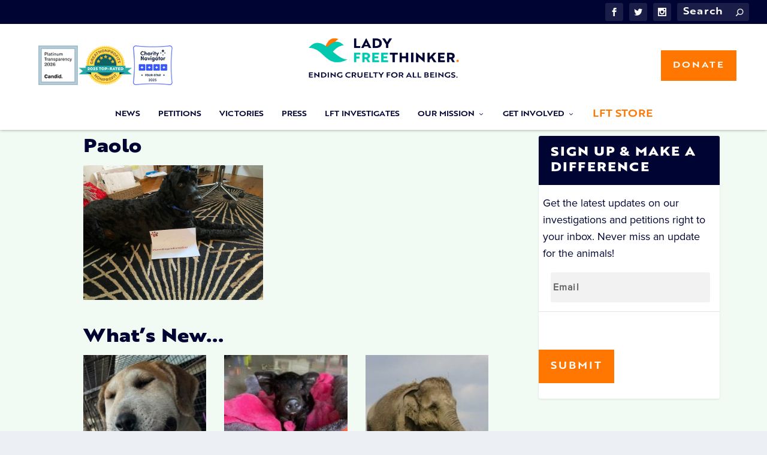

--- FILE ---
content_type: text/html; charset=UTF-8
request_url: https://ladyfreethinker.org/save-dogs-in-korea-day/paolo/
body_size: 19907
content:
<!DOCTYPE html><html lang="en-US" prefix="og: http://ogp.me/ns# fb: http://ogp.me/ns/fb#"><head> <script type="text/javascript">
/* <![CDATA[ */
var gform;gform||(document.addEventListener("gform_main_scripts_loaded",function(){gform.scriptsLoaded=!0}),document.addEventListener("gform/theme/scripts_loaded",function(){gform.themeScriptsLoaded=!0}),window.addEventListener("DOMContentLoaded",function(){gform.domLoaded=!0}),gform={domLoaded:!1,scriptsLoaded:!1,themeScriptsLoaded:!1,isFormEditor:()=>"function"==typeof InitializeEditor,callIfLoaded:function(o){return!(!gform.domLoaded||!gform.scriptsLoaded||!gform.themeScriptsLoaded&&!gform.isFormEditor()||(gform.isFormEditor()&&console.warn("The use of gform.initializeOnLoaded() is deprecated in the form editor context and will be removed in Gravity Forms 3.1."),o(),0))},initializeOnLoaded:function(o){gform.callIfLoaded(o)||(document.addEventListener("gform_main_scripts_loaded",()=>{gform.scriptsLoaded=!0,gform.callIfLoaded(o)}),document.addEventListener("gform/theme/scripts_loaded",()=>{gform.themeScriptsLoaded=!0,gform.callIfLoaded(o)}),window.addEventListener("DOMContentLoaded",()=>{gform.domLoaded=!0,gform.callIfLoaded(o)}))},hooks:{action:{},filter:{}},addAction:function(o,r,e,t){gform.addHook("action",o,r,e,t)},addFilter:function(o,r,e,t){gform.addHook("filter",o,r,e,t)},doAction:function(o){gform.doHook("action",o,arguments)},applyFilters:function(o){return gform.doHook("filter",o,arguments)},removeAction:function(o,r){gform.removeHook("action",o,r)},removeFilter:function(o,r,e){gform.removeHook("filter",o,r,e)},addHook:function(o,r,e,t,n){null==gform.hooks[o][r]&&(gform.hooks[o][r]=[]);var d=gform.hooks[o][r];null==n&&(n=r+"_"+d.length),gform.hooks[o][r].push({tag:n,callable:e,priority:t=null==t?10:t})},doHook:function(r,o,e){var t;if(e=Array.prototype.slice.call(e,1),null!=gform.hooks[r][o]&&((o=gform.hooks[r][o]).sort(function(o,r){return o.priority-r.priority}),o.forEach(function(o){"function"!=typeof(t=o.callable)&&(t=window[t]),"action"==r?t.apply(null,e):e[0]=t.apply(null,e)})),"filter"==r)return e[0]},removeHook:function(o,r,t,n){var e;null!=gform.hooks[o][r]&&(e=(e=gform.hooks[o][r]).filter(function(o,r,e){return!!(null!=n&&n!=o.tag||null!=t&&t!=o.priority)}),gform.hooks[o][r]=e)}});
/* ]]> */
</script>
<meta charset="UTF-8" /><meta http-equiv="X-UA-Compatible" content="IE=edge"><link rel="stylesheet" media="print" onload="this.onload=null;this.media='all';" id="ao_optimized_gfonts" href="https://fonts.googleapis.com/css?family=Open+Sans&amp;display=swap"><link rel="pingback" href="https://ladyfreethinker.org/xmlrpc.php" /> <!--[if lt IE 9]> <script src="https://ladyfreethinker.org/wp-content/themes/Extra/scripts/ext/html5.js" type="text/javascript"></script> <![endif]--> <script type="text/javascript">document.documentElement.className = 'js';</script> <script>document.cookie = "pum-572597=; expires=Thu, 01 Jan 1970 00:00:00 UTC; path=/;";</script> <link rel="preconnect" href="https://fonts.gstatic.com" crossorigin /><meta name='robots' content='noindex, follow' /><meta property="og:type" content="article"><meta property="og:title" content="Paolo"><meta property="og:description" content="Ending Cruelty for All Beings"><meta property="og:url" content="https://ladyfreethinker.org/save-dogs-in-korea-day/paolo/"><meta property="og:site_name" content="Lady Freethinker"><meta property="og:updated_time" content="2020-08-04T15:27:05-07:00"><meta property="article:publisher" content="https://www.facebook.com/LadyFreethinker/"><meta property="og:image" content="https://ladyfreethinker.org/wp-content/uploads/2020/08/Paolo.jpg"><meta property="og:image:width" content="800"><meta property="og:image:height" content="600"><meta property="article:published_time" content="2020-08-04T15:27:05-07:00"><meta property="article:modified_time" content="2020-08-04T15:27:05-07:00"><meta property="fb:app_id" content="1923155921341058"><meta name="twitter:card" content="summary"><meta name="twitter:title" content="Paolo"><meta name="twitter:description" content="Ending Cruelty for All Beings"><meta name="twitter:image:src" content="https://ladyfreethinker.org/wp-content/uploads/2020/08/Paolo.jpg"><link media="all" href="https://ladyfreethinker.org/wp-content/cache/autoptimize/css/autoptimize_1011bb0b4d8ef43237a95bc97907c55c.css" rel="stylesheet"><link media="screen" href="https://ladyfreethinker.org/wp-content/cache/autoptimize/css/autoptimize_00fd81541c172e92b2573144408ad0f4.css" rel="stylesheet"><title>Paolo</title><meta property="og:locale" content="en_US" /><meta property="og:type" content="article" /><meta property="og:title" content="Paolo" /><meta property="og:url" content="https://ladyfreethinker.org/save-dogs-in-korea-day/paolo/" /><meta property="og:site_name" content="Lady Freethinker" /><meta property="article:publisher" content="https://www.facebook.com/LadyFreethinker/" /><meta property="og:image" content="https://ladyfreethinker.org/save-dogs-in-korea-day/paolo" /><meta property="og:image:width" content="800" /><meta property="og:image:height" content="600" /><meta property="og:image:type" content="image/jpeg" /><meta name="twitter:card" content="summary_large_image" /><meta name="twitter:site" content="@ladyfreethinker" /><link rel='dns-prefetch' href='//cdnjs.cloudflare.com' /><link rel='dns-prefetch' href='//secure.gravatar.com' /><link rel='dns-prefetch' href='//stats.wp.com' /><link rel='dns-prefetch' href='//v0.wordpress.com' /><link href='https://fonts.gstatic.com' crossorigin='anonymous' rel='preconnect' /><link rel="alternate" type="application/rss+xml" title="Lady Freethinker &raquo; Feed" href="https://ladyfreethinker.org/feed/" /><link rel="alternate" type="application/rss+xml" title="Lady Freethinker &raquo; Comments Feed" href="https://ladyfreethinker.org/comments/feed/" /><meta content="Extra Child v." name="generator"/> <script type="text/javascript" src="https://ladyfreethinker.org/wp-includes/js/jquery/jquery.min.js" id="jquery-core-js"></script> <script type="text/javascript" id="dk_speakout_js-js-extra">var dk_speakout_js = {"ajaxurl":"https:\/\/ladyfreethinker.org\/wp-admin\/admin-ajax.php"};
var dk_speakout_js = {"ajaxurl":"https:\/\/ladyfreethinker.org\/wp-admin\/admin-ajax.php"};
var dk_speakout_js = {"ajaxurl":"https:\/\/ladyfreethinker.org\/wp-admin\/admin-ajax.php"};</script> <link rel="https://api.w.org/" href="https://ladyfreethinker.org/wp-json/" /><link rel="alternate" title="JSON" type="application/json" href="https://ladyfreethinker.org/wp-json/wp/v2/media/564484" /><link rel="EditURI" type="application/rsd+xml" title="RSD" href="https://ladyfreethinker.org/xmlrpc.php?rsd" /><meta name="generator" content="WordPress 6.7.4" /><link rel='shortlink' href='https://ladyfreethinker.org/?p=564484' /><link rel="alternate" title="oEmbed (JSON)" type="application/json+oembed" href="https://ladyfreethinker.org/wp-json/oembed/1.0/embed?url=https%3A%2F%2Fladyfreethinker.org%2Fsave-dogs-in-korea-day%2Fpaolo%2F" /><link rel="alternate" title="oEmbed (XML)" type="text/xml+oembed" href="https://ladyfreethinker.org/wp-json/oembed/1.0/embed?url=https%3A%2F%2Fladyfreethinker.org%2Fsave-dogs-in-korea-day%2Fpaolo%2F&#038;format=xml" /> <script type="text/javascript">//
  function external_links_in_new_windows_loop() {
    if (!document.links) {
      document.links = document.getElementsByTagName('a');
    }
    var change_link = false;
    var force = '';
    var ignore = '';

    for (var t=0; t<document.links.length; t++) {
      var all_links = document.links[t];
      change_link = false;
      
      if(document.links[t].hasAttribute('onClick') == false) {
        // forced if the address starts with http (or also https), but does not link to the current domain
        if(all_links.href.search(/^http/) != -1 && all_links.href.search('ladyfreethinker.org') == -1 && all_links.href.search(/^#/) == -1) {
          // console.log('Changed ' + all_links.href);
          change_link = true;
        }
          
        if(force != '' && all_links.href.search(force) != -1) {
          // forced
          // console.log('force ' + all_links.href);
          change_link = true;
        }
        
        if(ignore != '' && all_links.href.search(ignore) != -1) {
          // console.log('ignore ' + all_links.href);
          // ignored
          change_link = false;
        }

        if(change_link == true) {
          // console.log('Changed ' + all_links.href);
          document.links[t].setAttribute('onClick', 'javascript:window.open(\'' + all_links.href.replace(/'/g, '') + '\', \'_blank\', \'noopener\'); return false;');
          document.links[t].removeAttribute('target');
        }
      }
    }
  }
  
  // Load
  function external_links_in_new_windows_load(func)
  {  
    var oldonload = window.onload;
    if (typeof window.onload != 'function'){
      window.onload = func;
    } else {
      window.onload = function(){
        oldonload();
        func();
      }
    }
  }

  external_links_in_new_windows_load(external_links_in_new_windows_loop);
  //</script> <meta name="viewport" content="width=device-width, initial-scale=1.0, maximum-scale=1.0, user-scalable=1" />  <script type='text/javascript'>!function(f,b,e,v,n,t,s){if(f.fbq)return;n=f.fbq=function(){n.callMethod?
n.callMethod.apply(n,arguments):n.queue.push(arguments)};if(!f._fbq)f._fbq=n;
n.push=n;n.loaded=!0;n.version='2.0';n.queue=[];t=b.createElement(e);t.async=!0;
t.src=v;s=b.getElementsByTagName(e)[0];s.parentNode.insertBefore(t,s)}(window,
document,'script','https://connect.facebook.net/en_US/fbevents.js');</script>  <script type='text/javascript'>var url = window.location.origin + '?ob=open-bridge';
            fbq('set', 'openbridge', '406813160060847', url);
fbq('init', '406813160060847', {}, {
    "agent": "wordpress-6.7.4-4.1.5"
})</script><script type='text/javascript'>fbq('track', 'PageView', []);</script><script>window.dataLayer = window.dataLayer || [];
    function gtag() {
        dataLayer.push(arguments);
    }
    gtag("consent", "default", {
        ad_storage: "denied",
        ad_user_data: "denied", 
        ad_personalization: "denied",
        analytics_storage: "denied",
        functionality_storage: "denied",
        personalization_storage: "denied",
        security_storage: "granted",
        wait_for_update: 2000,
    });
    gtag("set", "ads_data_redaction", true);
    gtag("set", "url_passthrough", true);</script>  <script>(function(i,s,o,g,r,a,m){i['GoogleAnalyticsObject']=r;i[r]=i[r]||function(){
  (i[r].q=i[r].q||[]).push(arguments)},i[r].l=1*new Date();a=s.createElement(o),
  m=s.getElementsByTagName(o)[0];a.async=1;a.src=g;m.parentNode.insertBefore(a,m)
  })(window,document,'script','https://www.google-analytics.com/analytics.js','ga');
  ga('create', 'UA-40777405-1', 'auto', {'allowLinker': true});
  ga('require', 'linker');
  ga('linker:autoLink', ['donorbox.org']);
  ga('send', 'pageview');</script>    <script async src="https://www.googletagmanager.com/gtag/js?id=AW-943822662"></script> <script>window.dataLayer = window.dataLayer || [];
  function gtag(){dataLayer.push(arguments);}
  gtag('js', new Date());

  gtag('config', 'AW-943822662');</script> 
 <script>(function(w,d,s,l,i){w[l]=w[l]||[];w[l].push({'gtm.start':
new Date().getTime(),event:'gtm.js'});var f=d.getElementsByTagName(s)[0],
j=d.createElement(s),dl=l!='dataLayer'?'&l='+l:'';j.async=true;j.src=
'https://www.googletagmanager.com/gtm.js?id='+i+dl;f.parentNode.insertBefore(j,f);
})(window,document,'script','dataLayer','GTM-TK6TJBT');</script> 
 <script>(function(w,d,s,l,i){w[l]=w[l]||[];w[l].push({'gtm.start':
new Date().getTime(),event:'gtm.js'});var f=d.getElementsByTagName(s)[0],
j=d.createElement(s),dl=l!='dataLayer'?'&l='+l:'';j.async=true;j.src=
'https://www.googletagmanager.com/gtm.js?id='+i+dl;f.parentNode.insertBefore(j,f);
})(window,document,'script','dataLayer','GTM-N58ZB6M');</script>  <script type="text/javascript" defer src="https://donorbox.org/install-popup-button.js"></script> <script>window.DonorBox = { widgetLinkClassName: 'custom-dbox-popup' }</script> <script>jQuery(document).ready(function() {
		jQuery(".popmake-content .dk-speakout-petition-wrap .dk-speakout-submit span").text('SIGN NOW');
		if (jQuery(".popmake-content .dk-speakout-petition-wrap .dk-speakout-full.fname input").val() == '') {
			jQuery(".popmake-content .dk-speakout-petition-wrap .dk-speakout-full.fname input").val('Friend');
		}
		if (jQuery(".popmake-content .dk-speakout-petition-wrap .dk-speakout-full.lname input").val() == '') {
			jQuery(".popmake-content .dk-speakout-petition-wrap .dk-speakout-full.lname input").val('User');
		}
	});</script> <script type="text/javascript" src="//script.crazyegg.com/pages/scripts/0092/1810.js" async="async"></script> <script>jQuery(document).ready(function() {
		jQuery('.exit-popup-button').click(function() {
		  jQuery("html, body").animate({ scrollTop: 190 }, 600);jQuery("#popmake-572597").popmake("close");return false;
		});
	});</script>  <script src="//platform.twitter.com/oct.js" type="text/javascript"></script>  <script type='text/javascript'>window._tfa = window._tfa || [];
  window._tfa.push({notify: 'event', name: 'page_view', id: 1424283});
  !function (t, f, a, x) {
         if (!document.getElementById(x)) {
            t.async = 1;t.src = a;t.id=x;f.parentNode.insertBefore(t, f);
         }
  }(document.createElement('script'),
  document.getElementsByTagName('script')[0],
  '//cdn.taboola.com/libtrc/unip/1424283/tfa.js',
  'tb_tfa_script');</script>    <script async src="https://www.googletagmanager.com/gtag/js?id=G-MWHY0Z4PP6"></script> <script>window.dataLayer = window.dataLayer || [];
  function gtag(){dataLayer.push(arguments);}
  gtag('set', 'linker', {'domains': ['donorbox.org']});	
  gtag('js', new Date());

  gtag('config', 'G-MWHY0Z4PP6');</script>  <script id="cookieyes" type="text/javascript" src="https://cdn-cookieyes.com/client_data/1920031b8e54cc09c66bda83/script.js"></script> <link rel="icon" href="https://ladyfreethinker.org/wp-content/uploads/2022/06/cropped-LFT-Logo-Favicon-for-Website-32x32.jpg" sizes="32x32" /><link rel="icon" href="https://ladyfreethinker.org/wp-content/uploads/2022/06/cropped-LFT-Logo-Favicon-for-Website-192x192.jpg" sizes="192x192" /><link rel="apple-touch-icon" href="https://ladyfreethinker.org/wp-content/uploads/2022/06/cropped-LFT-Logo-Favicon-for-Website-180x180.jpg" /><meta name="msapplication-TileImage" content="https://ladyfreethinker.org/wp-content/uploads/2022/06/cropped-LFT-Logo-Favicon-for-Website-270x270.jpg" /><style id="et-extra-customizer-global-cached-inline-styles">#main-content .container,.boxed_layout #page-container,.boxed_layout,.boxed_layout.et_fixed_nav .et-fixed-header #main-header{max-width:1920px}@media only screen and (min-width:1025px){.with_sidebar .et_pb_extra_column_sidebar{min-width:28%;max-width:28%;width:28%;flex-basis:28%}.with_sidebar .et_pb_extra_column_main{min-width:72%;max-width:72%;width:72%;flex-basis:72%}}.widget_et_recent_tweets .widget_list a,.widget_et_recent_tweets .et-extra-icon,.widget_et_recent_tweets .widget-footer .et-extra-social-icon,.widget_et_recent_tweets .widget-footer .et-extra-social-icon::before,.project-details .project-details-title,.et_filterable_portfolio .filterable_portfolio_filter a.current,.et_extra_layout .et_pb_extra_column_main .et_pb_column .module-head h1,.et_pb_extra_column .module-head h1,#portfolio_filter a.current,.woocommerce div.product div.summary .product_meta a,.woocommerce-page div.product div.summary .product_meta a,.et_pb_widget.woocommerce .product_list_widget li .amount,.et_pb_widget li a:hover,.et_pb_widget.woocommerce .product_list_widget li a:hover,.et_pb_widget.widget_et_recent_videos .widget_list .title:hover,.et_pb_widget.widget_et_recent_videos .widget_list .title.active,.woocommerce .woocommerce-info:before{color:#ff7700}.single .score-bar,.widget_et_recent_reviews .review-breakdowns .score-bar,.et_pb_extra_module .posts-list article .post-thumbnail,.et_extra_other_module .posts-list article .post-thumbnail,.et_pb_widget .widget_list_portrait,.et_pb_widget .widget_list_thumbnail,.quote-format,.link-format,.audio-format .audio-wrapper,.paginated .pagination li.active,.score-bar,.review-summary-score-box,.post-footer .rating-stars #rating-stars img.star-on,.post-footer .rating-stars #rated-stars img.star-on,.author-box-module .author-box-avatar,.timeline-menu li.active a:before,.woocommerce div.product form.cart .button,.woocommerce div.product form.cart .button.disabled,.woocommerce div.product form.cart .button.disabled:hover,.woocommerce-page div.product form.cart .button,.woocommerce-page div.product form.cart .button.disabled,.woocommerce-page div.product form.cart .button.disabled:hover,.woocommerce div.product form.cart .read-more-button,.woocommerce-page div.product form.cart .read-more-button,.woocommerce div.product form.cart .post-nav .nav-links .button,.woocommerce-page div.product form.cart .post-nav .nav-links .button,.woocommerce .woocommerce-message,.woocommerce-page .woocommerce-message{background-color:#ff7700}#et-menu>li>ul,#et-menu li>ul,#et-menu>li>ul>li>ul,.et-top-search-primary-menu-item .et-top-search,.et_pb_module,.module,.page article,.authors-page .page,#timeline-sticky-header,.et_extra_other_module,.woocommerce .woocommerce-info{border-color:#ff7700}h1,h2,h3,h4,h5,h6,h1 a,h2 a,h3 a,h4 a,h5 a,h6 a{font-size:30px}body{font-size:18px}body,p{line-height:1.6em}h1,h2,h3,h4,h5,h6,h1 a,h2 a,h3 a,h4 a,h5 a,h6 a{font-weight:normal;font-style:normal;text-transform:none;text-decoration:none}h1,h2,h3,h4,h5,h6,h1 a,h2 a,h3 a,h4 a,h5 a,h6 a{font-family:'brotherXL-heavy',Helvetica,Arial,Lucida,sans-serif}body{font-family:'proxima-nova',Helvetica,Arial,Lucida,sans-serif}a,a:visited,.post-content a,.et_pb_pagebuilder_layout .et_pb_blurb_container p a,.et_pb_pagebuilder_layout .et_pb_code a,.et_pb_pagebuilder_layout .et_pb_promo_description a,.et_pb_pagebuilder_layout .et_pb_newsletter_description a,.et_pb_pagebuilder_layout .et_pb_team_member_description>a,.et_pb_pagebuilder_layout .et_pb_pricing li a,.et_pb_pagebuilder_layout .et_pb_slide_content a,.et_pb_pagebuilder_layout .et_pb_tab a,.et_pb_pagebuilder_layout .et_pb_text a,.et_pb_pagebuilder_layout .et_pb_toggle_content a,.et_pb_pagebuilder_layout .et_pb_fullwidth_code a{color:#ff7700}body{color:#000433}h1,h2,h3,h4,h5,h6,h1 a,h2 a,h3 a,h4 a,h5 a,h6 a{color:#000433}#page-container{background-color:#f1fbf4}#et-menu li a{font-size:12px}#et-menu li{font-family:'brotherxl-bold',Helvetica,Arial,Lucida,sans-serif}#et-navigation ul li,#et-navigation li a,#et-navigation>ul>li>a{font-weight:normal;font-style:normal;text-transform:uppercase;text-decoration:none}#et-menu>li a,#et-menu>li.menu-item-has-children>a:after,#et-menu>li.mega-menu-featured>a:after,#et-extra-mobile-menu>li.mega-menu-featured>a:after{color:#000433}#et-menu>li>a:hover,#et-menu>li.menu-item-has-children>a:hover:after,#et-menu>li.mega-menu-featured>a:hover:after,#et-navigation>ul#et-menu>li.current-menu-item>a,#et-navigation>ul#et-menu>li.current_page_item>a,#et-extra-mobile-menu>li.mega-menu-featured>a:hover:after,#et-extra-mobile-menu>li.current-menu-item>a,#et-extra-mobile-menu>li.current_page_item>a,#et-extra-mobile-menu>li>a:hover{color:#ff7700}#et-navigation>ul>li>a:before{background-color:#ff7700}#main-header{background-color:#ffffff}#et-menu>li>ul,#et-menu li>ul,#et-menu>li>ul>li>ul,#et-mobile-navigation nav,.et-top-search-primary-menu-item .et-top-search{background-color:#ffffff}#et-menu li.mega-menu-featured>ul li.menu-item .recent-list .recent-post,#et-extra-mobile-menu li.mega-menu-featured>ul li.menu-item .recent-list .recent-post,#et-menu li.mega-menu>ul>li>a,#et-menu li.mega-menu>ul li:last-child a,#et-menu li>ul li a{border-color:#00c9b0}#et-menu li>ul li a,#et-menu li.mega-menu>ul>li>a,#et-menu .sub-menu li.mega-menu-featured>a:after,#et-menu .sub-menu li.menu-item-has-children>a:after,#et-extra-mobile-menu .sub-menu li.mega-menu-featured>a:after,#et-extra-mobile-menu li a,#et-menu li.mega-menu-featured>ul li .title,#et-extra-mobile-menu li.mega-menu-featured>ul li .title,#et-menu li.mega-menu-featured>ul li .featured-post h2,#et-extra-mobile-menu li.mega-menu-featured>ul li .featured-post h2,#et-menu li.mega-menu-featured>ul li .featured-post .post-meta a,#et-extra-mobile-menu li.mega-menu-featured>ul li .featured-post .post-meta a,#et-menu li.mega-menu-featured>ul li.menu-item .recent-list .recent-post .post-content .post-meta,#et-extra-mobile-menu li.mega-menu-featured>ul li.menu-item .recent-list .recent-post .post-content .post-meta,#et-menu li.mega-menu-featured>ul li.menu-item .recent-list .recent-post .post-content .post-meta a,#et-extra-mobile-menu li.mega-menu-featured>ul li.menu-item .recent-list .recent-post .post-content .post-meta a{color:#000433}#et-menu li>ul li a:hover,#et-extra-mobile-menu li>ul li a:hover,#et-menu li>ul li.current-menu-item a,#et-menu li>ul li.current_page_item a,#et-extra-mobile-menu li>ul li.current-menu-item a,#et-extra-mobile-menu li>ul li.current_page_item a,#et-menu li.mega-menu>ul>li>a:hover,#et-menu .sub-menu li.mega-menu-featured>a:hover:after,#et-menu .sub-menu li.menu-item-has-children>a:hover:after,#et-extra-mobile-menu .sub-menu li.mega-menu-featured>a:hover:after,#et-menu li.mega-menu-featured>ul li .featured-post .post-meta a:hover,#et-extra-mobile-menu li.mega-menu-featured>ul li .featured-post .post-meta a:hover,#et-menu li.mega-menu-featured>ul li.menu-item .recent-list .recent-post .post-content .post-meta a:hover,#et-extra-mobile-menu li.mega-menu-featured>ul li.menu-item .recent-list .recent-post .post-content .post-meta a:hover{color:#ff7700}#et-secondary-menu li{font-family:'brotherxl-bold',Helvetica,Arial,Lucida,sans-serif}#et-secondary-menu li,#et-secondary-menu li a{font-weight:normal;font-style:normal;text-transform:uppercase;text-decoration:none}#top-header{background-color:#000433}#et-trending-label,.et-trending-post a{font-family:'proxima-nova',Helvetica,Arial,Lucida,sans-serif}#et-info .et-cart span,#et-info .et-top-search .et-search-field{font-family:'brotherxl-bold',Helvetica,Arial,Lucida,sans-serif}#et-info .et-cart span,#et-info .et-top-search .et-search-field{font-weight:normal;font-style:normal;text-transform:uppercase;text-decoration:none}#et-info .et-top-search .et-search-field::-webkit-input-placeholder{font-weight:normal;font-style:normal;text-transform:uppercase;text-decoration:none}#et-info .et-top-search .et-search-field:-moz-placeholder{font-weight:normal;font-style:normal;text-transform:uppercase;text-decoration:none}#et-info .et-top-search .et-search-field::-moz-placeholder{font-weight:normal;font-style:normal;text-transform:uppercase;text-decoration:none}#et-info .et-top-search .et-search-field:-ms-input-placeholder{font-weight:normal;font-style:normal;text-transform:uppercase;text-decoration:none}#footer-info,#footer-info a{color:rgba(10,10,10,0.6)}#footer-info a{font-size:10px}#page-container .button,#page-container button,#page-container button[type="submit"],#page-container input[type="submit"],#page-container input[type="reset"],#page-container input[type="button"],.read-more-button,.comment-body .comment_area .comment-content .reply-container .comment-reply-link,.widget_tag_cloud a,.widget_tag_cloud a:visited,.post-nav .nav-links .button,a.read-more-button,a.read-more-button:visited,#footer .widget_tag_cloud a,#footer .widget_tag_cloud a:visited,#footer a.read-more-button,#footer a.read-more-button:visited,#footer .button,#footer button,#footer button[type="submit"],#footer input[type="submit"],#footer input[type="reset"],#footer input[type="button"],.et_pb_button{color:#ffffff}#page-container .button,#page-container button,#page-container button[type="submit"],#page-container input[type="submit"],#page-container input[type="reset"],#page-container input[type="button"],.read-more-button,.comment-body .comment_area .comment-content .reply-container .comment-reply-link,.widget_tag_cloud a,.widget_tag_cloud a:visited,.post-nav .nav-links .button,a.read-more-button,a.read-more-button:visited,#footer .widget_tag_cloud a,#footer .widget_tag_cloud a:visited,#footer a.read-more-button,#footer a.read-more-button:visited,#footer .button,#footer button,#footer button[type="submit"],#footer input[type="submit"],#footer input[type="reset"],#footer input[type="button"],.et_pb_button{background-color:#ff7700}#page-container .button,#page-container button,#page-container button[type="submit"],#page-container input[type="submit"],#page-container input[type="reset"],#page-container input[type="button"],.read-more-button,.comment-body .comment_area .comment-content .reply-container .comment-reply-link,.widget_tag_cloud a,.widget_tag_cloud a:visited,.post-nav .nav-links .button,a.read-more-button,a.read-more-button:visited,#footer .widget_tag_cloud a,#footer .widget_tag_cloud a:visited,#footer a.read-more-button,#footer a.read-more-button:visited,#footer .button,#footer button,#footer button[type="submit"],#footer input[type="submit"],#footer input[type="reset"],#footer input[type="button"],.et_pb_button{border-color:#000443}#page-container .button,#page-container button,#page-container button[type="submit"],#page-container input[type="submit"],#page-container input[type="reset"],#page-container input[type="button"],.read-more-button,.comment-body .comment_area .comment-content .reply-container .comment-reply-link,.widget_tag_cloud a,.widget_tag_cloud a:visited,.post-nav .nav-links .button,a.read-more-button,a.read-more-button:visited,#footer .widget_tag_cloud a,#footer .widget_tag_cloud a:visited,#footer a.read-more-button,#footer a.read-more-button:visited,#footer .button,#footer button,#footer button[type="submit"],#footer input[type="submit"],#footer input[type="reset"],#footer input[type="button"],.et_pb_button{letter-spacing:2px}#page-container .button,#page-container button,#page-container button[type="submit"],#page-container input[type="submit"],#page-container input[type="reset"],#page-container input[type="button"],.read-more-button,.comment-body .comment_area .comment-content .reply-container .comment-reply-link,.widget_tag_cloud a,.widget_tag_cloud a:visited,.post-nav .nav-links .button,a.read-more-button,a.read-more-button:visited,#footer .widget_tag_cloud a,#footer .widget_tag_cloud a:visited,#footer a.read-more-button,#footer a.read-more-button:visited,#footer .button,#footer button,#footer button[type="submit"],#footer input[type="submit"],#footer input[type="reset"],#footer input[type="button"],.et_pb_button{font-weight:normal;font-style:normal;text-transform:uppercase;text-decoration:none}#page-container .button,#page-container button,#page-container button[type="submit"],#page-container input[type="submit"],#page-container input[type="reset"],#page-container input[type="button"],.read-more-button,.comment-body .comment_area .comment-content .reply-container .comment-reply-link,.widget_tag_cloud a,.widget_tag_cloud a:visited,.post-nav .nav-links .button,a.read-more-button,a.read-more-button:visited,#footer .widget_tag_cloud a,#footer .widget_tag_cloud a:visited,#footer a.read-more-button,#footer a.read-more-button:visited,#footer .button,#footer button,#footer button[type="submit"],#footer input[type="submit"],#footer input[type="reset"],#footer input[type="button"],.et_pb_button{font-family:'brotherxl-bold',Helvetica,Arial,Lucida,sans-serif}@media only screen and (min-width:768px){#main-header .logo{height:111.39px;margin:14.805px 0}.header.left-right #et-navigation>ul>li>a{padding-bottom:64.5px}}@media only screen and (min-width:768px){.et-fixed-header #main-header .logo{height:40.8px;margin:19.6px 0}.et-fixed-header .header.left-right #et-navigation>ul>li>a{padding-bottom:32px}}.petition_signin_form{display:none}.featured-caption{color:gray;font-style:italic;text-align:center}.comment_navigation_bottom.comment_navigation_petiton{display:block}.single .post-wrap .post-content{font-size:17px}.et_pb_widget .widgettitle:empty{display:none}#top-header{padding:5px 0}#et-info .et-extra-social-icons{margin-bottom:0}#et-navigation>ul>li>a{padding:0 0 5px}.et-slider .et-pb-slider-arrows a,.featured-posts-slider-module .et-pb-slider-arrows a{height:auto;line-height:40px}.et-pb-arrow-next,.et-pb-arrow-prev{font-size:40px}.popmake-content .dk-speakout-petition-wrap{margin:0 auto;background:transparent!important;border:none!important;width:100%!important}.popmake-content .dk-speakout-petition-wrap .dk-speakout-full{margin:0 1% 0 0;float:left;width:60%}.popmake-content .dk-speakout-petition-wrap .dk-speakout-gdpr-wrap{margin-left:0}.popmake-content .dk-speakout-petition-wrap .dk-speakout-gdpr-checkbox{-ms-transform:none;-moz-transform:none;-webkit-transform:none;-o-transform:none;transform:none}.logged-in .popmake-content .dk-speakout-petition-wrap .dk-speakout-submit{float:none;width:100%}.popmake-content .dk-speakout-petition-wrap .dk-speakout-submit{float:left;width:39%;font-size:1em}.popmake-content .dk-speakout-petition-wrap .dk-speakout-full input[type="email"]{padding:14px!important}.popmake-content .dk-speakout-petition-wrap .dk-speakout-ajaxloader{display:none}.popmake-content .dk-speakout-petition-wrap h3,.popmake-content .dk-speakout-petition-wrap div>div.dk-speakout-full,.popmake-content .dk-speakout-petition-wrap .messagept,.popmake-content .dk-speakout-petition-wrap .dk-speakout-optin-wrap,.popmake-content .dk-speakout-petition-wrap .dk-speakout-progress-wrap,.popmake-content .dk-speakout-petition-wrap .dk-speakout-share,.popmake-content .dk-speakout-petition-wrap .dk-speakout-full.fname,.popmake-content .dk-speakout-petition-wrap .dk-speakout-full.lname{display:none}.dk-speakout-gdpr-checkbox{vertical-align:sub;-ms-transform:scale(1.5);-moz-transform:scale(1.5);-webkit-transform:scale(1.5);-o-transform:scale(1.5);transform:scale(1.5);margin-bottom:4px!important}.dk-speakout-gdpr-wrap{margin:20px 0 20px 5%}@media only screen and (max-width:991px){.dk-speakout-gdpr-wrap{margin:20px 0}}#catapult-cookie-bar{display:none}.geoip-country-is-in-european-union #catapult-cookie-bar,.geoip-country-US.geoip-province-CA #catapult-cookie-bar{display:block}@media only screen and (min-width:768px){#main-header .logo{margin:0}}@media only screen and (max-width:768px){.petition_signin_form{display:block!important}.petition_signin_form #dbox-form-embed{display:none}.et_pb_extra_column_sidebar #ninja_forms_form_5_cont{display:none}}.wpforms-container.wpf-center{margin:0 auto!important;max-width:500px}.postid-559588.logged-in .category-speakout-petitions .userbox.speakout{display:none}.postid-559588 .dk-speakout-petition .dk-speakout-half,.postid-559588 .dk-speakout-petition .dk-speakout-half:nth-child(2n){margin:0 0 0 5%}.postid-559588.logged-in .dk-speakout-full.messagept{margin-top:0}.postid-559588.logged-in .dk-speakout-full.loginuser{display:block}@media only screen and (max-width:991px){.postid-559588 .dk-speakout-petition .dk-speakout-half,.postid-559588 .dk-speakout-petition .dk-speakout-half:nth-child(2n){margin:0}}.et_pb_widget.gform_widget .gfield_label{display:none!important}#footer-nav ul li.orange a{color:#EE7B02;font-weight:bold}.jconfirm{z-index:1999999999!important}.popmake-content .gform_wrapper input:not([type=radio]):not([type=checkbox]):not([type=submit]):not([type=button]):not([type=image]):not([type=file]){padding:15px}body .popmake-content .gform_wrapper .gform_footer .gform_button{cursor:pointer;border-radius:4px;-webkit-border-radius:4px;-moz-border-radius:4px;-ms-border-radius:4px;display:inline-block;font-size:1.2em;font-weight:700;margin-top:0;position:relative;text-shadow:0 -1px 0 #a63200;width:100%;color:#fff!important;background:#cb3b23!important;border:solid 14px #cb3b23;margin-right:0}body .popmake-content .gform_wrapper .gform_footer{padding:0 16px 0 0;text-align:left}.popmake-content .gform_wrapper .gfield_label{display:none}.et_monarch .et_social_mobile{bottom:auto!important;top:0!important}.input,.textarea,input,input[type="email"],input[type="password"],input[type="search"],input[type="text"],select,textarea,input[type="submit"]{-webkit-transition:none;transition:none}#et-info .et-top-search .et-search-submit{width:12px;height:12px}.et_pb_equal_columns>.et_pb_column{margin-top:auto;margin-bottom:auto}@media (min-width:981px){.et_pb_row{padding:0px!important}}h4 em{background-color:#BEFC00;font-style:normal;padding:10px}h1 em{background-color:#794EEE;font-style:normal;padding:0.25em 0.2em 0.1em 0.2em}p{font-size:18px!important}.entry-title a:visited{color:inherit!important}p a,.post-content li a{color:#794EEE!important}h5 a{color:#794EEE!important}.et-l--footer p a{color:white!important}.et-l--footer p a:hover{color:#FF7700!important}.dk-speakout-petition-wrap h3{font-family:'brotherXL-heavy',Helvetica,Arial,Lucida,sans-serif;text-shadow:none;color:#FF7700!important}.dk-speakout-submit-wrap>a{font-family:'brotherXL-heavy',Helvetica,Arial,Lucida,sans-serif;background-color:#FF7700!important}.dk-speakout-submit{border:solid 14px #FF7700}#top-header .container{justify-content:flex-end}#et-navigation{padding-top:20px}@media (min-width:1025px){.menu-item-94796{position:absolute!important;left:85%;top:25%;background-color:#FF7700;padding:5px 20px 0px 20px;transition:0.5s ease;white-space:nowrap!important;z-index:1}.menu-item-94796 a{color:white!important;text-align:center;font-size:14px!important;letter-spacing:2px;transition:0.5s ease}.menu-item-94796 a:hover{color:white!important}.menu-item-94796:hover{opacity:0.75}#main-header:before{content:"";background-image:url(https://ladyfreethinker.org/wp-content/uploads/2026/01/lady-freethinker-certification-logo-2026-1.png);background-size:contain;background-repeat:no-repeat;position:absolute;width:14em;height:14em;left:5%;top:35%;pointer-events:none!important}}@media (max-width:1024px){.menu-item-94796 a{background-color:#FF7700;color:white!important;text-align:center!important;margin-bottom:10px;width:20%;min-width:100px}}@media (max-width:1024px){#main-header .container{justify-content:center!important}}@media (max-width:1024px){.centered .logo{margin-right:50%!important}}.slick-dots{display:none!important}#act-today h2 em{color:#BEFC00;font-style:normal}#section-001 h6 em{background-color:#BEFC00;font-style:normal;padding:16px 20px 11px 20px}#section-001 h3 em{font-style:normal;background-color:#794EEE;padding:0.25em 0.2em 0.1em 0.2em;color:white}#section-001 h1 strong{color:#BEFC00}#section-003 h3 em{background-color:#794EEE;color:white;font-style:normal;padding:0.25em 0.2em 0.1em 0.2em}#section-003 h6 em{background-color:#BEFC00;font-style:normal;padding:16px 20px 11px 20px}#section-003 article h2 a{font-size:18px}#section-003 .entry-title{padding:0px 20px 30px 20px}#section-003 article{border:none;min-height:300px}#section-003 img{max-height:200px;object-fit:cover}#section-003 .post-content a{position:relative;left:10%;width:80%;background-color:#FF7700;color:white!important;padding-top:10px;padding-bottom:10px;margin-top:0px!important;margin-bottom:30px!important;transition:0.5s ease;text-align:center}#section-003 .post-content a:hover{opacity:0.75}.latest-petitions-recolor h6 em{background-color:#000433!important;color:white}#section-004 h6 em{background-color:white;font-style:normal;padding:16px 20px 11px 20px}#section-005 h6 em{background-color:#E0FAE9;font-style:normal;padding:16px 20px 11px 20px}#section-005 h1 strong{color:#BEFC00}#section-011 .et_pb_contact_form{display:flex;flex-direction:column;align-items:center!important}#section-011 h1 em{color:white}#section-014 h6 em{background-color:#BEFC00;font-style:normal;padding:16px 20px 11px 20px}#section-014 h2 strong{color:#FF7700}#section-014 h1 strong{color:#BEFC00}#section-012 h3 strong{background-color:#FF7700!important;padding:12px;border-radius:180px}#section-017 h6 em{background-color:#BEFC00;font-style:normal;padding:16px 20px 11px 20px}#section-017 h2 strong{color:#FF7700}#section-018 h6 em{background-color:#BEFC00;font-style:normal;padding:16px 20px 11px 20px}#section-018 h2 strong{color:#FF7700}#column-001{display:flex;justify-content:center}#section-020 h6 em{background-color:#000433;padding:16px 20px 11px 20px;font-style:normal}#section-020 h1 em{background-color:#000433;color:white;padding:0.25em 0.2em 0.1em 0.2em}#section-020 h1 strong{color:#FF7700}#section-020 h4{font-size:18px}#section-020 h4 a{font-size:18px}#section-022 h1{font-size:54px}#section-023 h2 em{background-color:white;color:#000433;font-style:normal;padding:0.25em 0.2em 0.1em 0.2em}#section-024 h1 em{color:white;background-color:#000433}#section-024 h6 em{background-color:#00C9B0;padding:16px 20px 11px 20px;font-style:normal}@media (min-width:1025px){#section-025 .dk-speakout-petition-wrap{width:33%!important;position:relative;left:34%;box-shadow:2px 6px red 10px!important}}.et_pb_text_10{box-shadow:none!important}.category-update #main-content .container,.category-news #main-content .container,.category-speakout-petitions #main-content .container{margin:0px;width:100%;padding:0px}#speak-out-petition-row-1{margin:0px!important}#speakout-petition-blog-masonry{width:90%;position:relative;left:5%;text-align:center}#speakout-petition-blog-masonry .entry-summary a{background-color:#FF7700}#petition-section-speak-out h6 em{background-color:#000433;font-style:normal;padding:16px 20px 11px 20px;color:white}#petitions-speak-out-cta-section h6 a{color:white;text-transform:uppercase!important;font-size:14px;background-color:#FF7700;padding:22px 20px 20px 20px}#petitions-speak-out-cta-section h2 em{color:#BEFC00;font-style:normal}.breadcrumbs-wrap{display:none}#news-top-section{background-repeat:no-repeat;background-size:cover;border-bottom:22px solid #00C9B0}#news-top-section h1 strong{color:#BEFC00}#news-top-section h6 em{background-color:#BEFC00;font-style:normal;padding:16px 20px 11px 20px}#news-split-section-darkh2 em{background-color:#794EEE;font-style:normal}#news-split-section-darkh2 strong{color:#BEFC00}#news-split-section-dark h6 em{background-color:#BEFC00;font-style:normal;padding:16px 20px 11px 20px}#news-split-section-dark h6 a{color:white;text-transform:uppercase!important;font-size:14px;background-color:#FF7700;padding:22px 20px 20px 20px}#news-split-section-light{border-bottom:22px solid #00C9B0}#news-split-section-light h6 em{background-color:#BEFC00;font-style:normal;padding:16px 20px 11px 20px}#news-split-section-light h2 em{background-color:#794EEE;color:white;font-style:normal}#news-split-section-light h6 a{color:white;text-transform:uppercase!important;font-size:14px;background-color:#FF7700;padding:22px 20px 20px 20px}.page article,.single article{max-width:95%}.single-post #main-content{background-color:#E6E6EB}.comment_postinfo{background-color:white;padding:20px}.comment-body{margin:0px!important;padding-left:0px!important}.signaturecount{color:#FF7700;background-color:#F1FBF4;font-family:'brotherXL-heavy',Helvetica,Arial,Lucida,sans-serif}[title="Scroll to Top"]{position:fixed;bottom:0px;right:0px;left:0px;z-index:9999;background-color:#000433;color:white;font-family:'brotherXL-heavy',Helvetica,Arial,Lucida,sans-serif;text-align:center;font-size:20px;padding:15px;transition:ease 0.25s}[title="Scroll to Top"]:hover{background-color:#000433!important;color:white;opacity:0.7!important}#gform_widget-2 .widgettitle{background-color:#000433;font-size:20px;line-height:1.3em}#gform_submit_button_2{background-color:#FF7700!important;padding:20px;border-radius:0}.gform_description{font-size:18px!important;font-weight:normal!important}#input_2_8{padding-top:15px;padding-bottom:15px;font-size:16px}@media only screen and (min-width:1025px){.single #content-area .et_pb_extra_column_main{min-width:72%;max-width:72%;width:72%;flex-basis:72%}}@media only screen and (max-width:1024px){.single #content-area .et_pb_extra_column_main{padding:0!important;width:100%!important;min-width:100%;max-width:100%;-ms-flex-preferred-size:100%!important;flex-basis:100%!important;padding:0!important;float:none;clear:both}}button.close span{position:relative;right:6px;bottom:8px}article.post .entry-title,article.post .entry-title a,.et_pb_posts article.post .entry-title a{text-transform:uppercase!important}#breadcrumbs{display:none}.awac-wrapper{margin-top:35px}.et-pb-contact-message{text-align:center}.dk-speakout-petition .messagept>label,.dk-speakout-petition .messagept>textarea{display:none}.tiktok-embed{padding-left:0;border-left:0}body.home article{max-width:100%}#dbox-form-embed{min-height:1000px!important}#et-menu .lft-store a{font-size:16px;color:#FF7700}#copyright{font-size:18px;line-height:1.6em}</style></head><body data-rsssl=1 class="pmpro-variation_1 attachment attachment-template-default attachmentid-564484 attachment-jpeg et-tb-has-template et-tb-has-footer geoip-continent-NA geoip-country-US geoip-province-OH geoip-name-Columbus pmpro-body-has-access  attachment-paolo et_extra et_fullwidth_nav et_fullwidth_secondary_nav et_non_fixed_nav et_smooth_scroll et_pb_gutters1 et_primary_nav_dropdown_animation_fadeInTop et_secondary_nav_dropdown_animation_Default with_sidebar with_sidebar_right et_includes_sidebar et-db"> <noscript> <img height="1" width="1" style="display:none" alt="fbpx"
src="https://www.facebook.com/tr?id=406813160060847&ev=PageView&noscript=1" /> </noscript><div id="page-container" class="page-container"><div id="et-boc" class="et-boc"><header class="header centered"><div id="top-header" style=""><div class="container"><div id="et-secondary-nav" class=""></div><div id="et-info"><ul class="et-extra-social-icons" style=""><li class="et-extra-social-icon facebook"> <a href="https://www.facebook.com/LadyFreethinker/" class="et-extra-icon et-extra-icon-background-hover et-extra-icon-facebook"></a></li><li class="et-extra-social-icon twitter"> <a href="https://twitter.com/ladyfreethinker" class="et-extra-icon et-extra-icon-background-hover et-extra-icon-twitter"></a></li><li class="et-extra-social-icon instagram"> <a href="https://www.instagram.com/ladyfreethinker/" class="et-extra-icon et-extra-icon-background-hover et-extra-icon-instagram"></a></li></ul><div class="et-top-search" style=""><form role="search" class="et-search-form" method="get" action="https://ladyfreethinker.org/"> <input type="search" class="et-search-field" placeholder="Search" value="" name="s" title="Search for:" /> <button class="et-search-submit"></button></form></div></div></div></div><div id="main-header-wrapper"><div id="main-header" data-fixed-height="80"><div class="container"> <a class="logo" href="https://ladyfreethinker.org/" data-fixed-height="51"> <img src="https://ladyfreethinker.org/wp-content/uploads/2022/06/lady-freethinker-main-logo-colour-tagline-copy-1.png" alt="Lady Freethinker" id="logo" /> </a><div id="et-navigation"><ul id="et-menu" class="nav"><li class="menu-item menu-item-type-taxonomy menu-item-object-category menu-item-540640"><a href="https://ladyfreethinker.org/category/news/">News</a></li><li class="menu-item menu-item-type-taxonomy menu-item-object-category menu-item-559032"><a href="https://ladyfreethinker.org/category/speakout-petitions/">Petitions</a></li><li class="menu-item menu-item-type-taxonomy menu-item-object-category menu-item-550913"><a href="https://ladyfreethinker.org/category/update/">Victories</a></li><li class="menu-item menu-item-type-post_type menu-item-object-page menu-item-588446"><a href="https://ladyfreethinker.org/press/">Press</a></li><li class="menu-item menu-item-type-post_type menu-item-object-page menu-item-569292"><a href="https://ladyfreethinker.org/lft-investigates/">LFT Investigates</a></li><li class="menu-item menu-item-type-post_type menu-item-object-page menu-item-has-children menu-item-42700"><a href="https://ladyfreethinker.org/about-lady-freethinker/">Our Mission</a><ul class="sub-menu"><li class="menu-item menu-item-type-post_type menu-item-object-page menu-item-588448"><a href="https://ladyfreethinker.org/our-founder/">Our Founder</a></li><li class="menu-item menu-item-type-post_type menu-item-object-page menu-item-545581"><a href="https://ladyfreethinker.org/learn-more-about-lady-freethinker-founder-nina-jackel/">Q&#038;A With Our Founder</a></li><li class="menu-item menu-item-type-post_type menu-item-object-page menu-item-590514"><a href="https://ladyfreethinker.org/team-board/">Team &#038; Board</a></li><li class="menu-item menu-item-type-custom menu-item-object-custom menu-item-588603"><a href="https://ladyfreethinker.org/urgent-need-grants-program/">Urgent Need Grants Program</a></li></ul></li><li class="menu-item menu-item-type-post_type menu-item-object-page menu-item-has-children menu-item-569310"><a href="https://ladyfreethinker.org/support-animal-rights-activism/">Get Involved</a><ul class="sub-menu"><li class="menu-item menu-item-type-post_type menu-item-object-page menu-item-588722"><a href="https://ladyfreethinker.org/help-make-a-difference/">Help Make a Difference</a></li><li class="menu-item menu-item-type-post_type menu-item-object-page menu-item-588669"><a href="https://ladyfreethinker.org/support-animal-rights-activism/">Ways to Give</a></li><li class="menu-item menu-item-type-post_type menu-item-object-page menu-item-609382"><a href="https://ladyfreethinker.org/host-a-fundraiser/">Fundraise To Help Animals</a></li><li class="menu-item menu-item-type-post_type menu-item-object-page menu-item-591908"><a href="https://ladyfreethinker.org/planned-giving/">Planned Giving &#038; Legacy Society</a></li></ul></li><li class="lft-store menu-item menu-item-type-custom menu-item-object-custom menu-item-616338"><a target="_blank" href="https://store.ladyfreethinker.org/">LFT Store</a></li><li class="menu-item menu-item-type-custom menu-item-object-custom menu-item-94796"><a href="https://ladyfreethinker.org/donate-2/">Donate</a></li></ul><div id="et-mobile-navigation"> <span class="show-menu"><div class="show-menu-button"> <span></span> <span></span> <span></span></div><p>Select Page</p> </span><nav></nav></div></div></div></div></div></header><div id="main-content"><div class="container"><div class="breadcrumbs-wrap"><p id="breadcrumbs" style="padding: 20px 0 20px 20px;"><span><span><a href="https://ladyfreethinker.org/">Home</a></span> » <span><a href="https://ladyfreethinker.org/save-dogs-in-korea-day/">Lady Freethinker&#8217;s Save Dogs In Korea Day 2020</a></span> » <span class="breadcrumb_last" aria-current="page">Paolo</span></span></p></div><div id="content-area" class="with_sidebar with_sidebar_right clearfix"><div class="et_pb_extra_column_main"><article id="post-564484" class="post-564484 attachment type-attachment status-inherit hentry pmpro-has-access"><div class="post-wrap"><h1 class="entry-title">Paolo</h1><div class="post-content entry-content"><p class="attachment"><a href='https://ladyfreethinker.org/wp-content/uploads/2020/08/Paolo.jpg'><img fetchpriority="high" decoding="async" width="300" height="225" src="https://ladyfreethinker.org/wp-content/uploads/2020/08/Paolo-300x225.jpg" class="attachment-medium size-medium" alt="" srcset="https://ladyfreethinker.org/wp-content/uploads/2020/08/Paolo-300x225.jpg 300w, https://ladyfreethinker.org/wp-content/uploads/2020/08/Paolo-768x576.jpg 768w, https://ladyfreethinker.org/wp-content/uploads/2020/08/Paolo-24x18.jpg 24w, https://ladyfreethinker.org/wp-content/uploads/2020/08/Paolo-36x27.jpg 36w, https://ladyfreethinker.org/wp-content/uploads/2020/08/Paolo-48x36.jpg 48w, https://ladyfreethinker.org/wp-content/uploads/2020/08/Paolo.jpg 800w" sizes="(max-width: 300px) 100vw, 300px" /></a></p><div class="awac-wrapper"><div class="awac widget text-24"><h4 class="widget-title">What&#8217;s New&#8230;</h4><div class="textwidget"><div class="pt-cv-wrapper et_smooth_scroll_disabled"><div class="pt-cv-view pt-cv-grid pt-cv-colsys pt-cv-same-height pt-cv-center" id="pt-cv-view-ad883a3q5n"><div data-id="pt-cv-page-1" class="pt-cv-page" data-cvc="3" data-cvct="2" data-cvcm="1"><div class="col-md-4 col-sm-6 col-xs-12 pt-cv-content-item pt-cv-1-col"  data-pid="618774"><div class='pt-cv-ifield'><a href="https://ladyfreethinker.org/sign-justice-for-pregnant-dog-found-with-wire-wrapped-tightly-around-her-throat/" class="_blank pt-cv-href-thumbnail pt-cv-thumb-default cvplbd cvp-responsive-image img-none" target="_blank" data-iw="300" data-ih="300"><img loading="lazy" decoding="async" width="300" height="180" src="https://ladyfreethinker.org/wp-content/uploads/2026/01/Maude-300x180.jpg" class="pt-cv-thumbnail img-none no-lazyload " alt="Maude" /></a></p><h5 class="pt-cv-title"><a href="https://ladyfreethinker.org/sign-justice-for-pregnant-dog-found-with-wire-wrapped-tightly-around-her-throat/" class="_blank cvplbd" target="_blank" data-iw="300" data-ih="300">SIGN: Justice for Pregnant Dog Found With Wire Wrapped Tightly Around Her Throat</a></h5></div></div><div class="col-md-4 col-sm-6 col-xs-12 pt-cv-content-item pt-cv-1-col"  data-pid="618753"><div class='pt-cv-ifield'><a href="https://ladyfreethinker.org/one-in-a-billion-a-piglets-life-story-rewritten/" class="_blank pt-cv-href-thumbnail pt-cv-thumb-default cvplbd cvp-responsive-image img-none" target="_blank" data-iw="300" data-ih="300"><img loading="lazy" decoding="async" width="300" height="180" src="https://ladyfreethinker.org/wp-content/uploads/2026/01/Peter-300x180.jpg" class="pt-cv-thumbnail img-none no-lazyload " alt="Peter" /></a></p><h5 class="pt-cv-title"><a href="https://ladyfreethinker.org/one-in-a-billion-a-piglets-life-story-rewritten/" class="_blank cvplbd" target="_blank" data-iw="300" data-ih="300">One in a Billion: A Piglet&#8217;s Life Story Rewritten</a></h5></div></div><div class="col-md-4 col-sm-6 col-xs-12 pt-cv-content-item pt-cv-1-col"  data-pid="618747"><div class='pt-cv-ifield'><a href="https://ladyfreethinker.org/a-step-forward-for-elephants-bali-zoo-announces-end-to-elephant-rides/" class="_blank pt-cv-href-thumbnail pt-cv-thumb-default cvplbd cvp-responsive-image img-none" target="_blank" data-iw="300" data-ih="300"><img loading="lazy" decoding="async" width="300" height="180" src="https://ladyfreethinker.org/wp-content/uploads/2026/01/Sumatran-Elephant-300x180.jpg" class="pt-cv-thumbnail img-none no-lazyload " alt="Sumatran elephant" /></a></p><h5 class="pt-cv-title"><a href="https://ladyfreethinker.org/a-step-forward-for-elephants-bali-zoo-announces-end-to-elephant-rides/" class="_blank cvplbd" target="_blank" data-iw="300" data-ih="300">A Step Forward for Elephants: Bali Zoo Announces End to Elephant Rides</a></h5></div></div><div class="col-md-4 col-sm-6 col-xs-12 pt-cv-content-item pt-cv-1-col"  data-pid="618668"><div class='pt-cv-ifield'><a href="https://ladyfreethinker.org/when-cow-becomes-beef-how-language-shapes-the-way-we-treat-animals/" class="_blank pt-cv-href-thumbnail pt-cv-thumb-default cvplbd cvp-responsive-image img-none" target="_blank" data-iw="300" data-ih="300"><img loading="lazy" decoding="async" width="300" height="180" src="https://ladyfreethinker.org/wp-content/uploads/2026/01/Cow-on-dairy-farm-300x180.jpg" class="pt-cv-thumbnail img-none no-lazyload " alt="Brown cow on dairy farm, looking at camera" /></a></p><h5 class="pt-cv-title"><a href="https://ladyfreethinker.org/when-cow-becomes-beef-how-language-shapes-the-way-we-treat-animals/" class="_blank cvplbd" target="_blank" data-iw="300" data-ih="300">When &#8216;Cow&#8217; Becomes &#8216;Beef&#8217;: How Language Shapes the Way We Treat Animals</a></h5></div></div><div class="col-md-4 col-sm-6 col-xs-12 pt-cv-content-item pt-cv-1-col"  data-pid="618717"><div class='pt-cv-ifield'><a href="https://ladyfreethinker.org/a-win-for-plant-based-kids-and-dairy-cows-new-law-allows-dairy-free-milk-in-school-lunches/" class="_blank pt-cv-href-thumbnail pt-cv-thumb-default cvplbd cvp-responsive-image img-none" target="_blank" data-iw="300" data-ih="300"><img loading="lazy" decoding="async" width="300" height="180" src="https://ladyfreethinker.org/wp-content/uploads/2026/01/Dairy-cow-close-up-300x180.jpg" class="pt-cv-thumbnail img-none no-lazyload " alt="Dairy cow, close-up shot" /></a></p><h5 class="pt-cv-title"><a href="https://ladyfreethinker.org/a-win-for-plant-based-kids-and-dairy-cows-new-law-allows-dairy-free-milk-in-school-lunches/" class="_blank cvplbd" target="_blank" data-iw="300" data-ih="300">A Win for Plant-Based Kids &#038; Dairy Cows: New Law Allows Dairy-Free Milk in School Lunches</a></h5></div></div><div class="col-md-4 col-sm-6 col-xs-12 pt-cv-content-item pt-cv-1-col"  data-pid="618685"><div class='pt-cv-ifield'><a href="https://ladyfreethinker.org/rescuers-save-kitten-trapped-for-15-hours-on-a-dallas-bridge/" class="_blank pt-cv-href-thumbnail pt-cv-thumb-default cvplbd cvp-responsive-image img-none" target="_blank" data-iw="300" data-ih="300"><img loading="lazy" decoding="async" width="300" height="180" src="https://ladyfreethinker.org/wp-content/uploads/2026/01/Skyline-Rescue-300x180.jpg" class="pt-cv-thumbnail img-none no-lazyload " alt="Before and after of kitten rescued from bridge" /></a></p><h5 class="pt-cv-title"><a href="https://ladyfreethinker.org/rescuers-save-kitten-trapped-for-15-hours-on-a-dallas-bridge/" class="_blank cvplbd" target="_blank" data-iw="300" data-ih="300">Rescuers Save Kitten Trapped for 15 Hours on a Dallas Bridge</a></h5></div></div></div></div></div></div></div></div><img src="https://ladyfreethinker.org/wp-content/uploads/2020/08/Paolo.jpg" class="ss-hidden-pin-image" alt="" data-pin-url="https://ladyfreethinker.org/save-dogs-in-korea-day/paolo/" data-pin-media="https://ladyfreethinker.org/wp-content/uploads/2020/08/Paolo.jpg" data-pin-description="Paolo" style="display:none"/></div></div></article></div><div class="et_pb_extra_column_sidebar "><div id="gform_widget-2" class="et_pb_widget gform_widget"><h4 class="widgettitle">Sign Up &#038; Make a Difference</h4> <script type="text/javascript" src="https://ladyfreethinker.org/wp-includes/js/dist/dom-ready.min.js" id="wp-dom-ready-js"></script> <script type="text/javascript" src="https://ladyfreethinker.org/wp-includes/js/dist/hooks.min.js" id="wp-hooks-js"></script> <script type="text/javascript" src="https://ladyfreethinker.org/wp-includes/js/dist/i18n.min.js" id="wp-i18n-js"></script> <script type="text/javascript" id="wp-i18n-js-after">wp.i18n.setLocaleData( { 'text direction\u0004ltr': [ 'ltr' ] } );</script> <script type="text/javascript" src="https://ladyfreethinker.org/wp-includes/js/dist/a11y.min.js" id="wp-a11y-js"></script> <script type="text/javascript" id="gform_gravityforms-js-extra">var gform_i18n = {"datepicker":{"days":{"monday":"Mo","tuesday":"Tu","wednesday":"We","thursday":"Th","friday":"Fr","saturday":"Sa","sunday":"Su"},"months":{"january":"January","february":"February","march":"March","april":"April","may":"May","june":"June","july":"July","august":"August","september":"September","october":"October","november":"November","december":"December"},"firstDay":1,"iconText":"Select date"}};
var gf_legacy_multi = [];
var gform_gravityforms = {"strings":{"invalid_file_extension":"This type of file is not allowed. Must be one of the following:","delete_file":"Delete this file","in_progress":"in progress","file_exceeds_limit":"File exceeds size limit","illegal_extension":"This type of file is not allowed.","max_reached":"Maximum number of files reached","unknown_error":"There was a problem while saving the file on the server","currently_uploading":"Please wait for the uploading to complete","cancel":"Cancel","cancel_upload":"Cancel this upload","cancelled":"Cancelled","error":"Error","message":"Message"},"vars":{"images_url":"https:\/\/ladyfreethinker.org\/wp-content\/plugins\/gravityforms\/images"}};
var gf_global = {"gf_currency_config":{"name":"U.S. Dollar","symbol_left":"$","symbol_right":"","symbol_padding":"","thousand_separator":",","decimal_separator":".","decimals":2,"code":"USD"},"base_url":"https:\/\/ladyfreethinker.org\/wp-content\/plugins\/gravityforms","number_formats":[],"spinnerUrl":"https:\/\/ladyfreethinker.org\/wp-content\/plugins\/gravityforms\/images\/spinner.svg","version_hash":"321bec849ff8a75cfaff76a4fd2a0285","strings":{"newRowAdded":"New row added.","rowRemoved":"Row removed","formSaved":"The form has been saved.  The content contains the link to return and complete the form."}};</script> <script type="text/javascript"></script> <div class='gf_browser_chrome gform_wrapper gform_legacy_markup_wrapper gform-theme--no-framework' data-form-theme='legacy' data-form-index='0' id='gform_wrapper_2' ><div class='gform_heading'><p class='gform_description'>Get the latest updates on our investigations and petitions
right to your inbox. Never miss an update for the animals!</p></div><form method='post' enctype='multipart/form-data'  id='gform_2'  action='/save-dogs-in-korea-day/paolo/' data-formid='2' novalidate> <input type='hidden' class='gforms-pum' value='{"closepopup":false,"closedelay":0,"openpopup":false,"openpopup_id":0}' /><div class='gform-body gform_body'><ul id='gform_fields_2' class='gform_fields top_label form_sublabel_below description_below validation_below'><li id="field_2_10" class="gfield gfield--type-honeypot gform_validation_container field_sublabel_below gfield--has-description field_description_below field_validation_below gfield_visibility_visible"  ><label class='gfield_label gform-field-label' for='input_2_10'>LinkedIn</label><div class='ginput_container'><input name='input_10' id='input_2_10' type='text' value='' autocomplete='new-password'/></div><div class='gfield_description' id='gfield_description_2_10'>This field is for validation purposes and should be left unchanged.</div></li><li id="field_2_8" class="gfield gfield--type-email gfield--input-type-email gfield_contains_required field_sublabel_below gfield--no-description field_description_below field_validation_below gfield_visibility_visible"  ><label class='gfield_label gform-field-label screen-reader-text' for='input_2_8'>Email<span class="gfield_required"><span class="gfield_required gfield_required_asterisk">*</span></span></label><div class='ginput_container ginput_container_email'> <input name='input_8' id='input_2_8' type='email' value='' class='large'   placeholder='Email' aria-required="true" aria-invalid="false"  /></div></li><li id="field_2_9" class="gfield gfield--type-turnstile gfield--input-type-turnstile field_sublabel_below gfield--no-description field_description_below field_validation_below gfield_visibility_visible"  ><div class='ginput_container ginput_container_turnstile'><div class="cf-turnstile" id="cf-turnstile_2" data-js-turnstile data-response-field-name="cf-turnstile-response_2" data-theme="auto" data-sitekey="0x4AAAAAABkKcfIVYD2gstrh"></div></div></li></ul></div><div class='gform-footer gform_footer top_label'> <input type='submit' id='gform_submit_button_2' class='gform_button button' onclick='gform.submission.handleButtonClick(this);' data-submission-type='submit' value='Submit'  /> <input type='hidden' class='gform_hidden' name='gform_submission_method' data-js='gform_submission_method_2' value='postback' /> <input type='hidden' class='gform_hidden' name='gform_theme' data-js='gform_theme_2' id='gform_theme_2' value='legacy' /> <input type='hidden' class='gform_hidden' name='gform_style_settings' data-js='gform_style_settings_2' id='gform_style_settings_2' value='' /> <input type='hidden' class='gform_hidden' name='is_submit_2' value='1' /> <input type='hidden' class='gform_hidden' name='gform_submit' value='2' /> <input type='hidden' class='gform_hidden' name='gform_unique_id' value='' /> <input type='hidden' class='gform_hidden' name='state_2' value='WyJbXSIsIjQyNTM4YmEyZDlhMmVmMDQ0NWQwNzQwY2Q5OThkZjAwIl0=' /> <input type='hidden' autocomplete='off' class='gform_hidden' name='gform_target_page_number_2' id='gform_target_page_number_2' value='0' /> <input type='hidden' autocomplete='off' class='gform_hidden' name='gform_source_page_number_2' id='gform_source_page_number_2' value='1' /> <input type='hidden' name='gform_field_values' value='' /></div><p style="display: none !important;" class="akismet-fields-container" data-prefix="ak_"><label>&#916;<textarea name="ak_hp_textarea" cols="45" rows="8" maxlength="100"></textarea></label><input type="hidden" id="ak_js_1" name="ak_js" value="194"/><script>document.getElementById( "ak_js_1" ).setAttribute( "value", ( new Date() ).getTime() );</script></p></form></div><script type="text/javascript">gform.initializeOnLoaded( function() {gformInitSpinner( 2, 'https://ladyfreethinker.org/wp-content/plugins/gravityforms/images/spinner.svg', true );jQuery('#gform_ajax_frame_2').on('load',function(){var contents = jQuery(this).contents().find('*').html();var is_postback = contents.indexOf('GF_AJAX_POSTBACK') >= 0;if(!is_postback){return;}var form_content = jQuery(this).contents().find('#gform_wrapper_2');var is_confirmation = jQuery(this).contents().find('#gform_confirmation_wrapper_2').length > 0;var is_redirect = contents.indexOf('gformRedirect(){') >= 0;var is_form = form_content.length > 0 && ! is_redirect && ! is_confirmation;var mt = parseInt(jQuery('html').css('margin-top'), 10) + parseInt(jQuery('body').css('margin-top'), 10) + 100;if(is_form){jQuery('#gform_wrapper_2').html(form_content.html());if(form_content.hasClass('gform_validation_error')){jQuery('#gform_wrapper_2').addClass('gform_validation_error');} else {jQuery('#gform_wrapper_2').removeClass('gform_validation_error');}setTimeout( function() { /* delay the scroll by 50 milliseconds to fix a bug in chrome */  }, 50 );if(window['gformInitDatepicker']) {gformInitDatepicker();}if(window['gformInitPriceFields']) {gformInitPriceFields();}var current_page = jQuery('#gform_source_page_number_2').val();gformInitSpinner( 2, 'https://ladyfreethinker.org/wp-content/plugins/gravityforms/images/spinner.svg', true );jQuery(document).trigger('gform_page_loaded', [2, current_page]);window['gf_submitting_2'] = false;}else if(!is_redirect){var confirmation_content = jQuery(this).contents().find('.GF_AJAX_POSTBACK').html();if(!confirmation_content){confirmation_content = contents;}jQuery('#gform_wrapper_2').replaceWith(confirmation_content);jQuery(document).trigger('gform_confirmation_loaded', [2]);window['gf_submitting_2'] = false;wp.a11y.speak(jQuery('#gform_confirmation_message_2').text());}else{jQuery('#gform_2').append(contents);if(window['gformRedirect']) {gformRedirect();}}jQuery(document).trigger("gform_pre_post_render", [{ formId: "2", currentPage: "current_page", abort: function() { this.preventDefault(); } }]);        if (event && event.defaultPrevented) {                return;        }        const gformWrapperDiv = document.getElementById( "gform_wrapper_2" );        if ( gformWrapperDiv ) {            const visibilitySpan = document.createElement( "span" );            visibilitySpan.id = "gform_visibility_test_2";            gformWrapperDiv.insertAdjacentElement( "afterend", visibilitySpan );        }        const visibilityTestDiv = document.getElementById( "gform_visibility_test_2" );        let postRenderFired = false;        function triggerPostRender() {            if ( postRenderFired ) {                return;            }            postRenderFired = true;            gform.core.triggerPostRenderEvents( 2, current_page );            if ( visibilityTestDiv ) {                visibilityTestDiv.parentNode.removeChild( visibilityTestDiv );            }        }        function debounce( func, wait, immediate ) {            var timeout;            return function() {                var context = this, args = arguments;                var later = function() {                    timeout = null;                    if ( !immediate ) func.apply( context, args );                };                var callNow = immediate && !timeout;                clearTimeout( timeout );                timeout = setTimeout( later, wait );                if ( callNow ) func.apply( context, args );            };        }        const debouncedTriggerPostRender = debounce( function() {            triggerPostRender();        }, 200 );        if ( visibilityTestDiv && visibilityTestDiv.offsetParent === null ) {            const observer = new MutationObserver( ( mutations ) => {                mutations.forEach( ( mutation ) => {                    if ( mutation.type === 'attributes' && visibilityTestDiv.offsetParent !== null ) {                        debouncedTriggerPostRender();                        observer.disconnect();                    }                });            });            observer.observe( document.body, {                attributes: true,                childList: false,                subtree: true,                attributeFilter: [ 'style', 'class' ],            });        } else {            triggerPostRender();        }    } );} );</script> </div></div></div></div></div><footer class="et-l et-l--footer"><div class="et_builder_inner_content et_pb_gutters1"><div id="section-011" class="et_pb_section et_pb_section_0_tb_footer et_pb_with_background et_section_regular" ><div class="et_pb_row et_pb_row_0_tb_footer"><div class="et_pb_column et_pb_column_4_4 et_pb_column_0_tb_footer  et_pb_css_mix_blend_mode_passthrough et-last-child"><div class="et_pb_module et_pb_text et_pb_text_0_tb_footer  et_pb_text_align_left et_pb_bg_layout_light"><div class="et_pb_text_inner"><h1 style="text-align: center;">Sign up and make a difference.</h1><p style="text-align: center;">Get the latest updates on our investigations and petitions right to your inbox. Never miss an update for the animals!</p></div></div><div class="et_pb_module et_pb_code et_pb_code_0_tb_footer"><div class="et_pb_code_inner"><div class='gf_browser_chrome gform_wrapper gform_legacy_markup_wrapper gform-theme--no-framework' data-form-theme='legacy' data-form-index='0' id='gform_wrapper_2' ><div id='gf_2' class='gform_anchor' tabindex='-1'></div><form method='post' enctype='multipart/form-data' target='gform_ajax_frame_2' id='gform_2'  action='/save-dogs-in-korea-day/paolo/#gf_2' data-formid='2' novalidate> <input type='hidden' class='gforms-pum' value='{"closepopup":false,"closedelay":0,"openpopup":false,"openpopup_id":0}' /><div class='gform-body gform_body'><ul id='gform_fields_2' class='gform_fields top_label form_sublabel_below description_below validation_below'><li id="field_2_10" class="gfield gfield--type-honeypot gform_validation_container field_sublabel_below gfield--has-description field_description_below field_validation_below gfield_visibility_visible"  ><label class='gfield_label gform-field-label' for='input_2_10'>X/Twitter</label><div class='ginput_container'><input name='input_10' id='input_2_10' type='text' value='' autocomplete='new-password'/></div><div class='gfield_description' id='gfield_description_2_10'>This field is for validation purposes and should be left unchanged.</div></li><li id="field_2_8" class="gfield gfield--type-email gfield--input-type-email gfield_contains_required field_sublabel_below gfield--no-description field_description_below field_validation_below gfield_visibility_visible"  ><label class='gfield_label gform-field-label screen-reader-text' for='input_2_8'>Email<span class="gfield_required"><span class="gfield_required gfield_required_asterisk">*</span></span></label><div class='ginput_container ginput_container_email'> <input name='input_8' id='input_2_8' type='email' value='' class='large'   placeholder='Email' aria-required="true" aria-invalid="false"  /></div></li><li id="field_2_9" class="gfield gfield--type-turnstile gfield--input-type-turnstile field_sublabel_below gfield--no-description field_description_below field_validation_below gfield_visibility_visible"  ><div class='ginput_container ginput_container_turnstile'><div class="cf-turnstile" id="cf-turnstile_2" data-js-turnstile data-response-field-name="cf-turnstile-response_2" data-theme="auto" data-sitekey="0x4AAAAAABkKcfIVYD2gstrh"></div></div></li></ul></div><div class='gform-footer gform_footer top_label'> <input type='submit' id='gform_submit_button_2' class='gform_button button' onclick='gform.submission.handleButtonClick(this);' data-submission-type='submit' value='Submit'  /> <input type='hidden' name='gform_ajax' value='form_id=2&amp;title=&amp;description=&amp;tabindex=0&amp;theme=legacy&amp;styles=[]&amp;hash=83b5affc5f69c77d19b53b080cf724bd' /> <input type='hidden' class='gform_hidden' name='gform_submission_method' data-js='gform_submission_method_2' value='iframe' /> <input type='hidden' class='gform_hidden' name='gform_theme' data-js='gform_theme_2' id='gform_theme_2' value='legacy' /> <input type='hidden' class='gform_hidden' name='gform_style_settings' data-js='gform_style_settings_2' id='gform_style_settings_2' value='[]' /> <input type='hidden' class='gform_hidden' name='is_submit_2' value='1' /> <input type='hidden' class='gform_hidden' name='gform_submit' value='2' /> <input type='hidden' class='gform_hidden' name='gform_unique_id' value='' /> <input type='hidden' class='gform_hidden' name='state_2' value='WyJbXSIsIjQyNTM4YmEyZDlhMmVmMDQ0NWQwNzQwY2Q5OThkZjAwIl0=' /> <input type='hidden' autocomplete='off' class='gform_hidden' name='gform_target_page_number_2' id='gform_target_page_number_2' value='0' /> <input type='hidden' autocomplete='off' class='gform_hidden' name='gform_source_page_number_2' id='gform_source_page_number_2' value='1' /> <input type='hidden' name='gform_field_values' value='' /></div><p style="display: none !important;" class="akismet-fields-container" data-prefix="ak_"><label>&#916;<textarea name="ak_hp_textarea" cols="45" rows="8" maxlength="100"></textarea></label><input type="hidden" id="ak_js_3" name="ak_js" value="8"/><script>document.getElementById( "ak_js_3" ).setAttribute( "value", ( new Date() ).getTime() );</script></p></form></div> <iframe style='display:none;width:0px;height:0px;' src='about:blank' name='gform_ajax_frame_2' id='gform_ajax_frame_2' title='This iframe contains the logic required to handle Ajax powered Gravity Forms.'></iframe> <script type="text/javascript">gform.initializeOnLoaded( function() {gformInitSpinner( 2, 'https://ladyfreethinker.org/wp-content/plugins/gravityforms/images/spinner.svg', true );jQuery('#gform_ajax_frame_2').on('load',function(){var contents = jQuery(this).contents().find('*').html();var is_postback = contents.indexOf('GF_AJAX_POSTBACK') >= 0;if(!is_postback){return;}var form_content = jQuery(this).contents().find('#gform_wrapper_2');var is_confirmation = jQuery(this).contents().find('#gform_confirmation_wrapper_2').length > 0;var is_redirect = contents.indexOf('gformRedirect(){') >= 0;var is_form = form_content.length > 0 && ! is_redirect && ! is_confirmation;var mt = parseInt(jQuery('html').css('margin-top'), 10) + parseInt(jQuery('body').css('margin-top'), 10) + 100;if(is_form){jQuery('#gform_wrapper_2').html(form_content.html());if(form_content.hasClass('gform_validation_error')){jQuery('#gform_wrapper_2').addClass('gform_validation_error');} else {jQuery('#gform_wrapper_2').removeClass('gform_validation_error');}setTimeout( function() { /* delay the scroll by 50 milliseconds to fix a bug in chrome */ jQuery(document).scrollTop(jQuery('#gform_wrapper_2').offset().top - mt); }, 50 );if(window['gformInitDatepicker']) {gformInitDatepicker();}if(window['gformInitPriceFields']) {gformInitPriceFields();}var current_page = jQuery('#gform_source_page_number_2').val();gformInitSpinner( 2, 'https://ladyfreethinker.org/wp-content/plugins/gravityforms/images/spinner.svg', true );jQuery(document).trigger('gform_page_loaded', [2, current_page]);window['gf_submitting_2'] = false;}else if(!is_redirect){var confirmation_content = jQuery(this).contents().find('.GF_AJAX_POSTBACK').html();if(!confirmation_content){confirmation_content = contents;}jQuery('#gform_wrapper_2').replaceWith(confirmation_content);jQuery(document).scrollTop(jQuery('#gf_2').offset().top - mt);jQuery(document).trigger('gform_confirmation_loaded', [2]);window['gf_submitting_2'] = false;wp.a11y.speak(jQuery('#gform_confirmation_message_2').text());}else{jQuery('#gform_2').append(contents);if(window['gformRedirect']) {gformRedirect();}}jQuery(document).trigger("gform_pre_post_render", [{ formId: "2", currentPage: "current_page", abort: function() { this.preventDefault(); } }]);        if (event && event.defaultPrevented) {                return;        }        const gformWrapperDiv = document.getElementById( "gform_wrapper_2" );        if ( gformWrapperDiv ) {            const visibilitySpan = document.createElement( "span" );            visibilitySpan.id = "gform_visibility_test_2";            gformWrapperDiv.insertAdjacentElement( "afterend", visibilitySpan );        }        const visibilityTestDiv = document.getElementById( "gform_visibility_test_2" );        let postRenderFired = false;        function triggerPostRender() {            if ( postRenderFired ) {                return;            }            postRenderFired = true;            gform.core.triggerPostRenderEvents( 2, current_page );            if ( visibilityTestDiv ) {                visibilityTestDiv.parentNode.removeChild( visibilityTestDiv );            }        }        function debounce( func, wait, immediate ) {            var timeout;            return function() {                var context = this, args = arguments;                var later = function() {                    timeout = null;                    if ( !immediate ) func.apply( context, args );                };                var callNow = immediate && !timeout;                clearTimeout( timeout );                timeout = setTimeout( later, wait );                if ( callNow ) func.apply( context, args );            };        }        const debouncedTriggerPostRender = debounce( function() {            triggerPostRender();        }, 200 );        if ( visibilityTestDiv && visibilityTestDiv.offsetParent === null ) {            const observer = new MutationObserver( ( mutations ) => {                mutations.forEach( ( mutation ) => {                    if ( mutation.type === 'attributes' && visibilityTestDiv.offsetParent !== null ) {                        debouncedTriggerPostRender();                        observer.disconnect();                    }                });            });            observer.observe( document.body, {                attributes: true,                childList: false,                subtree: true,                attributeFilter: [ 'style', 'class' ],            });        } else {            triggerPostRender();        }    } );} );</script> </div></div></div></div></div><div class="et_pb_with_border et_pb_section et_pb_section_1_tb_footer et_pb_with_background et_section_regular" ><div class="et_pb_row et_pb_row_1_tb_footer"><div class="et_pb_column et_pb_column_1_2 et_pb_column_1_tb_footer  et_pb_css_mix_blend_mode_passthrough"><div class="et_pb_module et_pb_image et_pb_image_0_tb_footer"> <span class="et_pb_image_wrap "><img decoding="async" src="https://ladyfreethinker.org/wp-content/uploads/2022/06/lady-freethinker-main-logo-colour-on-dark-bg-1.png" alt="" title="lady-freethinker-main-logo-colour-on-dark-bg 1" /></span></div><div class="et_pb_module et_pb_text et_pb_text_1_tb_footer  et_pb_text_align_left et_pb_bg_layout_light"><div class="et_pb_text_inner"><h5>Unafraid change-makers, striving for a more compassionate world for all sentient beings.</h5></div></div><div class="et_pb_button_module_wrapper et_pb_button_0_tb_footer_wrapper et_pb_button_alignment_left et_pb_button_alignment_tablet_center et_pb_button_alignment_phone_center et_pb_module "> <a class="et_pb_button et_pb_button_0_tb_footer et_pb_bg_layout_light" href="/donate-2">Donate</a></div><div class="et_pb_module et_pb_image et_pb_image_1_tb_footer"> <span class="et_pb_image_wrap "><img loading="lazy" decoding="async" width="262" height="77" src="https://ladyfreethinker.org/wp-content/uploads/2026/01/lady-freethinker-certification-logo-2026-1.png" alt="" title="lady-freethinker-certification-logo-2026-1" srcset="https://ladyfreethinker.org/wp-content/uploads/2026/01/lady-freethinker-certification-logo-2026-1.png 262w, https://ladyfreethinker.org/wp-content/uploads/2026/01/lady-freethinker-certification-logo-2026-1-24x7.png 24w, https://ladyfreethinker.org/wp-content/uploads/2026/01/lady-freethinker-certification-logo-2026-1-36x11.png 36w, https://ladyfreethinker.org/wp-content/uploads/2026/01/lady-freethinker-certification-logo-2026-1-48x14.png 48w" sizes="(max-width: 262px) 100vw, 262px" class="wp-image-618506" /></span></div></div><div class="et_pb_column et_pb_column_1_6 et_pb_column_2_tb_footer  et_pb_css_mix_blend_mode_passthrough"><div id="footer-links" class="et_pb_module et_pb_text et_pb_text_2_tb_footer  et_pb_text_align_left et_pb_text_align_center-tablet et_pb_bg_layout_light"><div class="et_pb_text_inner"><h5>MENU</h5><p><a href="/category/news/">News</a><br /><a href="/category/speakout-petitions/">Petitions</a><br /><a href="/category/update/">Victories</a><br /><a href="/lft-investigates/">LFT Investigates</a><br /><a href="/support-animal-rights-activism/">Support LFT</a></p></div></div></div><div class="et_pb_column et_pb_column_1_6 et_pb_column_3_tb_footer  et_pb_css_mix_blend_mode_passthrough"><div id="footer-links" class="et_pb_module et_pb_text et_pb_text_3_tb_footer  et_pb_text_align_left et_pb_text_align_center-tablet et_pb_bg_layout_light"><div class="et_pb_text_inner"><h5>ABOUT</h5><p><a href="/about-lady-freethinker/">Our Mission</a><br /><a href="/our-founder/">Our Founder</a><br /><a href="/team-board/">Team &amp; Board</a><br /><a href="/press">Press</a><br /><a href="https://ladyfreethinker.org/forms-990/" target="_blank" rel="noopener">Forms 990</a></p></div></div></div><div class="et_pb_column et_pb_column_1_6 et_pb_column_4_tb_footer  et_pb_css_mix_blend_mode_passthrough et-last-child"><div id="footer-links" class="et_pb_module et_pb_text et_pb_text_4_tb_footer  et_pb_text_align_left et_pb_text_align_center-tablet et_pb_bg_layout_light"><div class="et_pb_text_inner"><h5>MORE</h5><p><a href="/contact/">Contact</a><br /><a href="/lady-freethinker-website-terms-of-use/">Terms of Use</a><br /><a href="/privacy-policy/">Privacy Notice</a><br /><a href="/faq/">FAQs</a><br /><a href="https://store.ladyfreethinker.org/" target="_blank">LFT Store</a></p></div></div></div></div><div class="et_pb_row et_pb_row_2_tb_footer"><div class="et_pb_column et_pb_column_4_4 et_pb_column_5_tb_footer  et_pb_css_mix_blend_mode_passthrough et-last-child"><div id="copyright" class="et_pb_module et_pb_text et_pb_text_5_tb_footer  et_pb_text_align_center et_pb_bg_layout_light"><div class="et_pb_text_inner">© 2026 Lady Freethinker. Lady Freethinker is a registered 501(c)(3) nonprofit organization, EIN # 47-4213802. Donations are tax deductible to the fullest extent of the law.<br>Website designed by Studio 77.</div></div></div></div></div></div></footer></div></div>  <script type='text/javascript'>document.addEventListener( 'wpcf7mailsent', function( event ) {
        if( "fb_pxl_code" in event.detail.apiResponse){
            eval(event.detail.apiResponse.fb_pxl_code);
        }
        }, false );</script> <div id='fb-pxl-ajax-code'></div><link rel='stylesheet' id='jquery-confirm-css' href='https://cdnjs.cloudflare.com/ajax/libs/jquery-confirm/3.3.2/jquery-confirm.min.css' type='text/css' media='all' /> <script type="text/javascript" id="pt-cv-content-views-script-js-extra">var PT_CV_PUBLIC = {"_prefix":"pt-cv-","page_to_show":"5","_nonce":"afc9eb78f9","is_admin":"","is_mobile":"","ajaxurl":"https:\/\/ladyfreethinker.org\/wp-admin\/admin-ajax.php","lang":"","loading_image_src":"data:image\/gif;base64,R0lGODlhDwAPALMPAMrKygwMDJOTkz09PZWVla+vr3p6euTk5M7OzuXl5TMzMwAAAJmZmWZmZszMzP\/\/\/yH\/[base64]\/wyVlamTi3nSdgwFNdhEJgTJoNyoB9ISYoQmdjiZPcj7EYCAeCF1gEDo4Dz2eIAAAh+QQFCgAPACwCAAAADQANAAAEM\/DJBxiYeLKdX3IJZT1FU0iIg2RNKx3OkZVnZ98ToRD4MyiDnkAh6BkNC0MvsAj0kMpHBAAh+QQFCgAPACwGAAAACQAPAAAEMDC59KpFDll73HkAA2wVY5KgiK5b0RRoI6MuzG6EQqCDMlSGheEhUAgqgUUAFRySIgAh+QQFCgAPACwCAAIADQANAAAEM\/DJKZNLND\/[base64]","is_mobile_tablet":"","sf_no_post_found":"No posts found."};
var PT_CV_PAGINATION = {"first":"\u00ab","prev":"\u2039","next":"\u203a","last":"\u00bb","goto_first":"Go to first page","goto_prev":"Go to previous page","goto_next":"Go to next page","goto_last":"Go to last page","current_page":"Current page is","goto_page":"Go to page"};</script> <script type="text/javascript" src="https://cdnjs.cloudflare.com/ajax/libs/jquery-confirm/3.3.2/jquery-confirm.min.js" id="jquery-confirm-js"></script> <script type="text/javascript" id="extra-scripts-js-extra">var EXTRA = {"images_uri":"https:\/\/ladyfreethinker.org\/wp-content\/themes\/Extra\/images\/","ajaxurl":"https:\/\/ladyfreethinker.org\/wp-admin\/admin-ajax.php","your_rating":"Your Rating:","item_in_cart_count":"%d Item in Cart","items_in_cart_count":"%d Items in Cart","item_count":"%d Item","items_count":"%d Items","rating_nonce":"0cfbbf0af9","timeline_nonce":"768778a5f3","blog_feed_nonce":"5535c0351b","error":"There was a problem, please try again.","contact_error_name_required":"Name field cannot be empty.","contact_error_email_required":"Email field cannot be empty.","contact_error_email_invalid":"Please enter a valid email address.","is_ab_testing_active":"","is_cache_plugin_active":"yes"};
var et_builder_utils_params = {"condition":{"diviTheme":false,"extraTheme":true},"scrollLocations":["app","top"],"builderScrollLocations":{"desktop":"app","tablet":"app","phone":"app"},"onloadScrollLocation":"app","builderType":"fe"};
var et_frontend_scripts = {"builderCssContainerPrefix":"#et-boc","builderCssLayoutPrefix":"#et-boc .et-l"};
var et_pb_custom = {"ajaxurl":"https:\/\/ladyfreethinker.org\/wp-admin\/admin-ajax.php","images_uri":"https:\/\/ladyfreethinker.org\/wp-content\/themes\/Extra\/images","builder_images_uri":"https:\/\/ladyfreethinker.org\/wp-content\/themes\/Extra\/includes\/builder\/images","et_frontend_nonce":"b7b118333e","subscription_failed":"Please, check the fields below to make sure you entered the correct information.","et_ab_log_nonce":"7222810158","fill_message":"Please, fill in the following fields:","contact_error_message":"Please, fix the following errors:","invalid":"Invalid email","captcha":"Captcha","prev":"Prev","previous":"Previous","next":"Next","wrong_captcha":"You entered the wrong number in captcha.","wrong_checkbox":"Checkbox","ignore_waypoints":"no","is_divi_theme_used":"","widget_search_selector":".widget_search","ab_tests":[],"is_ab_testing_active":"","page_id":"564484","unique_test_id":"","ab_bounce_rate":"5","is_cache_plugin_active":"yes","is_shortcode_tracking":"","tinymce_uri":"https:\/\/ladyfreethinker.org\/wp-content\/themes\/Extra\/includes\/builder\/frontend-builder\/assets\/vendors","accent_color":"#ff7700","waypoints_options":{"context":[".pum-overlay"]}};
var et_pb_box_shadow_elements = [];</script> <script type="text/javascript" id="et-builder-cpt-modules-wrapper-js-extra">var et_modules_wrapper = {"builderCssContainerPrefix":"#et-boc","builderCssLayoutPrefix":"#et-boc .et-l"};</script> <script type="text/javascript" id="jetpack-stats-js-before">_stq = window._stq || [];
_stq.push([ "view", {"v":"ext","blog":"49888317","post":"564484","tz":"-8","srv":"ladyfreethinker.org","j":"1:15.4"} ]);
_stq.push([ "clickTrackerInit", "49888317", "564484" ]);</script> <script type="text/javascript" src="https://stats.wp.com/e-202604.js" id="jetpack-stats-js" defer="defer" data-wp-strategy="defer"></script> <script type="text/javascript" id="gform_gravityforms_theme-js-extra">var gform_theme_config = {"common":{"form":{"honeypot":{"version_hash":"321bec849ff8a75cfaff76a4fd2a0285"},"ajax":{"ajaxurl":"https:\/\/ladyfreethinker.org\/wp-admin\/admin-ajax.php","ajax_submission_nonce":"d381b3fe10","i18n":{"step_announcement":"Step %1$s of %2$s, %3$s","unknown_error":"There was an unknown error processing your request. Please try again."}}}},"hmr_dev":"","public_path":"https:\/\/ladyfreethinker.org\/wp-content\/plugins\/gravityforms\/assets\/js\/dist\/","config_nonce":"13a3ff68a8"};</script> <script type="text/javascript" defer='defer' src="https://challenges.cloudflare.com/turnstile/v0/api.js?render=explicit" id="gform_turnstile_vendor_script-js"></script> <style id="et-builder-module-design-tb-588410-564484-cached-inline-styles">@font-face{font-family:"brotherXL-heavy";font-display:swap;src:url("https://ladyfreethinker.org/wp-content/uploads/et-fonts/BrotherXL-Heavy.otf") format("opentype")}@font-face{font-family:"proxima-nova";font-display:swap;src:url("https://ladyfreethinker.org/wp-content/uploads/et-fonts/ProximaNova-Reg.otf") format("opentype")}@font-face{font-family:"brotherxl-bold";font-display:swap;src:url("https://ladyfreethinker.org/wp-content/uploads/et-fonts/BrotherXL-Bold.otf") format("opentype")}div.et_pb_section.et_pb_section_0_tb_footer{background-image:url(https://ladyfreethinker.org/wp-content/uploads/2022/06/lft-sheep-background.jpg)!important}.et_pb_section_0_tb_footer{padding-top:0px;padding-bottom:0px}.et_pb_text_0_tb_footer{padding-top:5%!important;padding-right:10%!important;padding-bottom:3%!important;padding-left:10%!important}.et_pb_section_1_tb_footer{border-bottom-width:30px;border-bottom-color:#befc00}.et_pb_section_1_tb_footer.et_pb_section{background-color:#000433!important}.et_pb_row_1_tb_footer,.page .et_pb_row_1_tb_footer.et_pb_row,.single .et_pb_row_1_tb_footer.et_pb_row{width:94%}.et_pb_row_1_tb_footer{max-width:1980px}.et_pb_image_0_tb_footer{padding-right:0px;padding-left:7%;text-align:left;margin-left:0}.et_pb_text_1_tb_footer.et_pb_text,.et_pb_text_2_tb_footer.et_pb_text,.et_pb_text_2_tb_footer h1,.et_pb_text_2_tb_footer h4,.et_pb_text_3_tb_footer.et_pb_text,.et_pb_text_3_tb_footer h1,.et_pb_text_3_tb_footer h4,.et_pb_text_4_tb_footer.et_pb_text,.et_pb_text_4_tb_footer h1,.et_pb_text_4_tb_footer h4,.et_pb_text_5_tb_footer.et_pb_text{color:#FFFFFF!important}.et_pb_text_1_tb_footer h5{font-family:'brotherxl-bold',Helvetica,Arial,Lucida,sans-serif;font-size:18px;color:#FFFFFF!important}.et_pb_text_1_tb_footer{padding-right:20%!important;padding-left:10%!important;margin-bottom:3%!important}.et_pb_button_0_tb_footer_wrapper .et_pb_button_0_tb_footer,.et_pb_button_0_tb_footer_wrapper .et_pb_button_0_tb_footer:hover{padding-top:20px!important;padding-right:25px!important;padding-bottom:15px!important;padding-left:25px!important}.et_pb_button_0_tb_footer_wrapper{margin-left:10%!important}body #page-container .et_pb_section .et_pb_button_0_tb_footer,body .pum-container .et_pb_section .et_pb_button_0_tb_footer{color:#ffffff!important;border-width:0px!important;border-color:#000000;border-radius:0px;letter-spacing:0.3em;font-size:18px;font-family:'brotherxl-bold',Helvetica,Arial,Lucida,sans-serif!important;background-color:#ff7700}body #page-container .et_pb_section .et_pb_button_0_tb_footer:hover,body .pum-container .et_pb_section .et_pb_button_0_tb_footer:hover{letter-spacing:0.25em!important}body #page-container .et_pb_section .et_pb_button_0_tb_footer:before,body #page-container .et_pb_section .et_pb_button_0_tb_footer:after,body .pum-container .et_pb_section .et_pb_button_0_tb_footer:before,body .pum-container .et_pb_section .et_pb_button_0_tb_footer:after{display:none!important}.et_pb_button_0_tb_footer_wrapper a:hover{transform:scaleX(0.95) scaleY(0.95)!important}.et_pb_button_0_tb_footer_wrapper,.et_pb_button_0_tb_footer{transition:transform 300ms ease-in-out 0ms,letter-spacing 300ms ease-in-out 0ms}.et_pb_button_0_tb_footer,.et_pb_button_0_tb_footer:after{transition:all 300ms ease-in-out 0ms}.et_pb_image_1_tb_footer{padding-left:10%;margin-top:5%!important;text-align:left;margin-left:0}.et_pb_text_2_tb_footer h5,.et_pb_text_3_tb_footer h5,.et_pb_text_4_tb_footer h5{color:#befc00!important}.et_pb_text_2_tb_footer,.et_pb_text_3_tb_footer,.et_pb_text_4_tb_footer{margin-top:5%!important}.et_pb_text_5_tb_footer{margin-top:3%!important}.et_pb_image_0_tb_footer.et_pb_module{margin-left:0px!important;margin-right:auto!important}@media only screen and (min-width:981px){.et_pb_image_0_tb_footer{width:52%}}@media only screen and (max-width:980px){.et_pb_section_1_tb_footer{border-bottom-width:30px;border-bottom-color:#befc00}.et_pb_image_0_tb_footer{padding-right:20%;padding-left:20%;width:100%}.et_pb_image_0_tb_footer .et_pb_image_wrap img,.et_pb_image_1_tb_footer .et_pb_image_wrap img{width:auto}.et_pb_text_1_tb_footer h5,.et_pb_text_2_tb_footer h5{text-align:center}.et_pb_text_1_tb_footer{padding-right:10%!important;padding-left:10%!important}.et_pb_button_0_tb_footer_wrapper{margin-left:0%!important}.et_pb_image_1_tb_footer{padding-bottom:3%;padding-left:0%;text-align:center;margin-left:auto;margin-right:auto}.et_pb_text_2_tb_footer,.et_pb_text_3_tb_footer,.et_pb_text_4_tb_footer{padding-left:0%!important;margin-left:0%!important}}@media only screen and (max-width:767px){.et_pb_section_1_tb_footer{border-bottom-width:30px;border-bottom-color:#befc00}.et_pb_image_0_tb_footer{padding-right:20%;padding-left:20%}.et_pb_image_0_tb_footer .et_pb_image_wrap img,.et_pb_image_1_tb_footer .et_pb_image_wrap img{width:auto}.et_pb_text_1_tb_footer h5,.et_pb_text_2_tb_footer h5{text-align:center}.et_pb_text_1_tb_footer{padding-right:10%!important;padding-left:10%!important}.et_pb_button_0_tb_footer_wrapper{margin-left:0%!important}body #page-container .et_pb_section .et_pb_button_0_tb_footer,body .pum-container .et_pb_section .et_pb_button_0_tb_footer{font-size:14px!important}.et_pb_image_1_tb_footer{padding-bottom:3%;padding-left:0%}.et_pb_text_2_tb_footer,.et_pb_text_3_tb_footer,.et_pb_text_4_tb_footer{padding-top:5%!important;margin-left:0%!important}}</style> <script defer src="https://ladyfreethinker.org/wp-content/cache/autoptimize/js/autoptimize_772af451c3d5f5c28ba33c25900e5b10.js"></script></body></html><!-- WP Fastest Cache file was created in 0.794 seconds, on January 22, 2026 @ 9:30 pm --><!-- need to refresh to see cached version -->